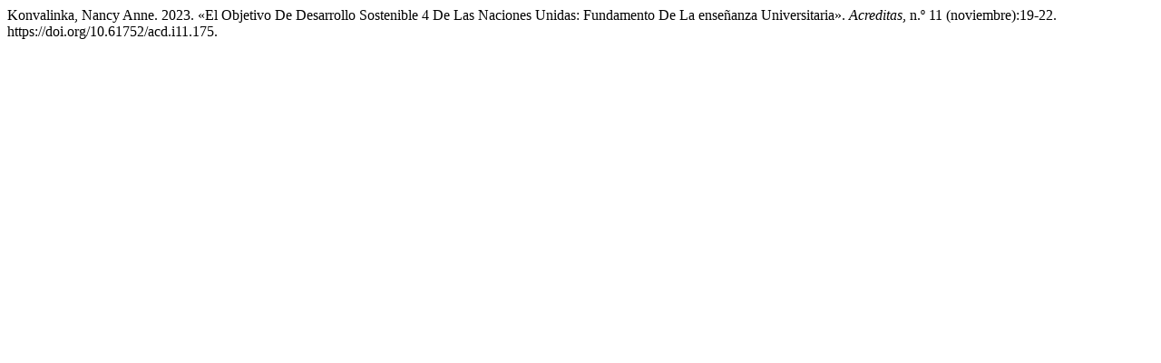

--- FILE ---
content_type: text/html; charset=UTF-8
request_url: https://acreditas.com/index.php/acreditas/citationstylelanguage/get/chicago-author-date?submissionId=175&publicationId=176
body_size: 141
content:
<div class="csl-bib-body">
  <div class="csl-entry">Konvalinka, Nancy Anne. 2023. «El Objetivo De Desarrollo Sostenible 4 De Las Naciones Unidas: Fundamento De La enseñanza Universitaria». <i>Acreditas</i>, n.º 11 (noviembre):19-22. https://doi.org/10.61752/acd.i11.175.</div>
</div>